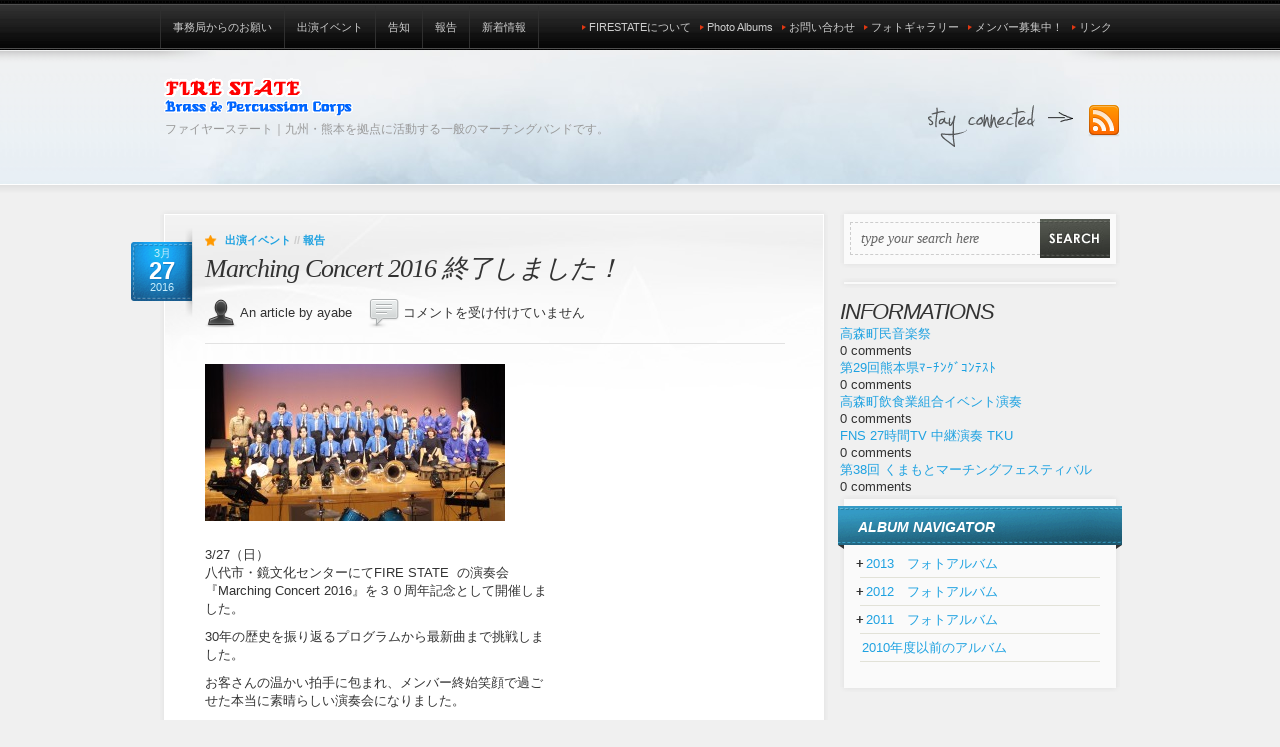

--- FILE ---
content_type: text/html; charset=UTF-8
request_url: http://www.firestate.org/archives/807
body_size: 15181
content:
<!DOCTYPE html PUBLIC "-//W3C//DTD XHTML 1.0 Transitional//EN" "http://www.w3.org/TR/xhtml1/DTD/xhtml1-transitional.dtd">
<html xmlns="http://www.w3.org/1999/xhtml" lang="ja">
<head profile="http://gmpg.org/xfn/11">
<meta http-equiv="Content-Type" content="text/html; charset=UTF-8" />
<meta name="keywords" content="FIRESTATE 熊本　マーチング　ファイヤーステート" />
<meta name="description" content="九州・熊本を拠点に活動する一般のマーチングバンド、ファイヤーステートの公式サイトです。" />
<title>Marching Concert 2016 終了しました！ &laquo;  FIRE STATE　｜ファイヤーステイト</title>
<link rel="stylesheet" type="text/css" media="all" href="http://www.firestate.org/wp-content/themes/alltuts/style.css" />
<link href="http://www.firestate.org/wp-content/themes/alltuts/css/ddsmoothmenu.css" rel="stylesheet" type="text/css" />
<link href="http://www.firestate.org/wp-content/themes/alltuts/css/jquery.lightbox-0.5.css" rel="stylesheet" type="text/css" />
<script type="text/javascript" src="http://www.firestate.org/wp-content/themes/alltuts/js/jquery-1.4.2.min.js"></script>
<script type="text/javascript" src="http://www.firestate.org/wp-content/themes/alltuts/js/jquery.form.js"></script>
<script type="text/javascript" src="http://www.firestate.org/wp-content/themes/alltuts/js/jquery.lightbox-0.5.min.js"></script>
<script type="text/javascript" src="http://www.firestate.org/wp-content/themes/alltuts/js/ddsmoothmenu.js"></script>
<script type="text/javascript" src="http://www.firestate.org/wp-content/themes/alltuts/js/cufon-yui.js"></script>
<script type="text/javascript" src="http://www.firestate.org/wp-content/themes/alltuts/js/Century_Gothic_400-Century_Gothic_700.font.js"></script>
<!-- Cufon init -->
<script type="text/javascript">
			</script>
<!-- lightbox initialize script -->
	<script type="text/javascript">
		$(function() {
		   $('a.lightbox').lightBox();
		});
	 </script>
<!-- drop down top menu init -->
<script type="text/javascript">
ddsmoothmenu.init({
	mainmenuid: "topMenu", //menu DIV id
	orientation: 'h', //Horizontal or vertical menu: Set to "h" or "v"
	classname: 'ddsmoothmenu', //class added to menu's outer DIV
	//customtheme: ["#1c5a80", "#18374a"],
	contentsource: "markup" //"markup" or ["container_id", "path_to_menu_file"]
})

</script>

<link rel="pingback" href="http://www.firestate.org/xmlrpc.php" />
		<link rel='archives' title='2024年5月' href='http://www.firestate.org/archives/date/2024/05' />
	<link rel='archives' title='2024年4月' href='http://www.firestate.org/archives/date/2024/04' />
	<link rel='archives' title='2022年3月' href='http://www.firestate.org/archives/date/2022/03' />
	<link rel='archives' title='2016年3月' href='http://www.firestate.org/archives/date/2016/03' />
	<link rel='archives' title='2015年9月' href='http://www.firestate.org/archives/date/2015/09' />
	<link rel='archives' title='2015年8月' href='http://www.firestate.org/archives/date/2015/08' />
	<link rel='archives' title='2015年5月' href='http://www.firestate.org/archives/date/2015/05' />
	<link rel='archives' title='2015年3月' href='http://www.firestate.org/archives/date/2015/03' />
	<link rel='archives' title='2015年2月' href='http://www.firestate.org/archives/date/2015/02' />
	<link rel='archives' title='2014年11月' href='http://www.firestate.org/archives/date/2014/11' />
	<link rel='archives' title='2014年10月' href='http://www.firestate.org/archives/date/2014/10' />
	<link rel='archives' title='2014年9月' href='http://www.firestate.org/archives/date/2014/09' />
	<link rel='archives' title='2014年8月' href='http://www.firestate.org/archives/date/2014/08' />
	<link rel='archives' title='2014年6月' href='http://www.firestate.org/archives/date/2014/06' />
	<link rel='archives' title='2014年5月' href='http://www.firestate.org/archives/date/2014/05' />
	<link rel='archives' title='2014年3月' href='http://www.firestate.org/archives/date/2014/03' />
	<link rel='archives' title='2014年2月' href='http://www.firestate.org/archives/date/2014/02' />
	<link rel='archives' title='2013年5月' href='http://www.firestate.org/archives/date/2013/05' />
	<link rel='archives' title='2013年4月' href='http://www.firestate.org/archives/date/2013/04' />
	<link rel='archives' title='2013年3月' href='http://www.firestate.org/archives/date/2013/03' />
	<link rel='archives' title='2013年2月' href='http://www.firestate.org/archives/date/2013/02' />
	<link rel='archives' title='2012年10月' href='http://www.firestate.org/archives/date/2012/10' />
	<link rel='archives' title='2012年9月' href='http://www.firestate.org/archives/date/2012/09' />
	<link rel='archives' title='2012年8月' href='http://www.firestate.org/archives/date/2012/08' />
	<link rel='archives' title='2012年6月' href='http://www.firestate.org/archives/date/2012/06' />
	<link rel='archives' title='2012年4月' href='http://www.firestate.org/archives/date/2012/04' />
	<link rel='archives' title='2011年11月' href='http://www.firestate.org/archives/date/2011/11' />
	<link rel='archives' title='2011年10月' href='http://www.firestate.org/archives/date/2011/10' />
	<link rel='archives' title='2011年9月' href='http://www.firestate.org/archives/date/2011/09' />
	<link rel='archives' title='2011年8月' href='http://www.firestate.org/archives/date/2011/08' />
	<link rel='archives' title='2011年7月' href='http://www.firestate.org/archives/date/2011/07' />
	<link rel='archives' title='2011年5月' href='http://www.firestate.org/archives/date/2011/05' />
		<meta name='robots' content='max-image-preview:large' />
	<style>img:is([sizes="auto" i], [sizes^="auto," i]) { contain-intrinsic-size: 3000px 1500px }</style>
	<link rel='dns-prefetch' href='//platform-api.sharethis.com' />
<script type="text/javascript">
/* <![CDATA[ */
window._wpemojiSettings = {"baseUrl":"https:\/\/s.w.org\/images\/core\/emoji\/16.0.1\/72x72\/","ext":".png","svgUrl":"https:\/\/s.w.org\/images\/core\/emoji\/16.0.1\/svg\/","svgExt":".svg","source":{"concatemoji":"http:\/\/www.firestate.org\/wp-includes\/js\/wp-emoji-release.min.js?ver=6.8.3"}};
/*! This file is auto-generated */
!function(s,n){var o,i,e;function c(e){try{var t={supportTests:e,timestamp:(new Date).valueOf()};sessionStorage.setItem(o,JSON.stringify(t))}catch(e){}}function p(e,t,n){e.clearRect(0,0,e.canvas.width,e.canvas.height),e.fillText(t,0,0);var t=new Uint32Array(e.getImageData(0,0,e.canvas.width,e.canvas.height).data),a=(e.clearRect(0,0,e.canvas.width,e.canvas.height),e.fillText(n,0,0),new Uint32Array(e.getImageData(0,0,e.canvas.width,e.canvas.height).data));return t.every(function(e,t){return e===a[t]})}function u(e,t){e.clearRect(0,0,e.canvas.width,e.canvas.height),e.fillText(t,0,0);for(var n=e.getImageData(16,16,1,1),a=0;a<n.data.length;a++)if(0!==n.data[a])return!1;return!0}function f(e,t,n,a){switch(t){case"flag":return n(e,"\ud83c\udff3\ufe0f\u200d\u26a7\ufe0f","\ud83c\udff3\ufe0f\u200b\u26a7\ufe0f")?!1:!n(e,"\ud83c\udde8\ud83c\uddf6","\ud83c\udde8\u200b\ud83c\uddf6")&&!n(e,"\ud83c\udff4\udb40\udc67\udb40\udc62\udb40\udc65\udb40\udc6e\udb40\udc67\udb40\udc7f","\ud83c\udff4\u200b\udb40\udc67\u200b\udb40\udc62\u200b\udb40\udc65\u200b\udb40\udc6e\u200b\udb40\udc67\u200b\udb40\udc7f");case"emoji":return!a(e,"\ud83e\udedf")}return!1}function g(e,t,n,a){var r="undefined"!=typeof WorkerGlobalScope&&self instanceof WorkerGlobalScope?new OffscreenCanvas(300,150):s.createElement("canvas"),o=r.getContext("2d",{willReadFrequently:!0}),i=(o.textBaseline="top",o.font="600 32px Arial",{});return e.forEach(function(e){i[e]=t(o,e,n,a)}),i}function t(e){var t=s.createElement("script");t.src=e,t.defer=!0,s.head.appendChild(t)}"undefined"!=typeof Promise&&(o="wpEmojiSettingsSupports",i=["flag","emoji"],n.supports={everything:!0,everythingExceptFlag:!0},e=new Promise(function(e){s.addEventListener("DOMContentLoaded",e,{once:!0})}),new Promise(function(t){var n=function(){try{var e=JSON.parse(sessionStorage.getItem(o));if("object"==typeof e&&"number"==typeof e.timestamp&&(new Date).valueOf()<e.timestamp+604800&&"object"==typeof e.supportTests)return e.supportTests}catch(e){}return null}();if(!n){if("undefined"!=typeof Worker&&"undefined"!=typeof OffscreenCanvas&&"undefined"!=typeof URL&&URL.createObjectURL&&"undefined"!=typeof Blob)try{var e="postMessage("+g.toString()+"("+[JSON.stringify(i),f.toString(),p.toString(),u.toString()].join(",")+"));",a=new Blob([e],{type:"text/javascript"}),r=new Worker(URL.createObjectURL(a),{name:"wpTestEmojiSupports"});return void(r.onmessage=function(e){c(n=e.data),r.terminate(),t(n)})}catch(e){}c(n=g(i,f,p,u))}t(n)}).then(function(e){for(var t in e)n.supports[t]=e[t],n.supports.everything=n.supports.everything&&n.supports[t],"flag"!==t&&(n.supports.everythingExceptFlag=n.supports.everythingExceptFlag&&n.supports[t]);n.supports.everythingExceptFlag=n.supports.everythingExceptFlag&&!n.supports.flag,n.DOMReady=!1,n.readyCallback=function(){n.DOMReady=!0}}).then(function(){return e}).then(function(){var e;n.supports.everything||(n.readyCallback(),(e=n.source||{}).concatemoji?t(e.concatemoji):e.wpemoji&&e.twemoji&&(t(e.twemoji),t(e.wpemoji)))}))}((window,document),window._wpemojiSettings);
/* ]]> */
</script>
<style id='wp-emoji-styles-inline-css' type='text/css'>

	img.wp-smiley, img.emoji {
		display: inline !important;
		border: none !important;
		box-shadow: none !important;
		height: 1em !important;
		width: 1em !important;
		margin: 0 0.07em !important;
		vertical-align: -0.1em !important;
		background: none !important;
		padding: 0 !important;
	}
</style>
<link rel='stylesheet' id='wp-block-library-css' href='http://www.firestate.org/wp-includes/css/dist/block-library/style.min.css?ver=6.8.3' type='text/css' media='all' />
<style id='classic-theme-styles-inline-css' type='text/css'>
/*! This file is auto-generated */
.wp-block-button__link{color:#fff;background-color:#32373c;border-radius:9999px;box-shadow:none;text-decoration:none;padding:calc(.667em + 2px) calc(1.333em + 2px);font-size:1.125em}.wp-block-file__button{background:#32373c;color:#fff;text-decoration:none}
</style>
<style id='global-styles-inline-css' type='text/css'>
:root{--wp--preset--aspect-ratio--square: 1;--wp--preset--aspect-ratio--4-3: 4/3;--wp--preset--aspect-ratio--3-4: 3/4;--wp--preset--aspect-ratio--3-2: 3/2;--wp--preset--aspect-ratio--2-3: 2/3;--wp--preset--aspect-ratio--16-9: 16/9;--wp--preset--aspect-ratio--9-16: 9/16;--wp--preset--color--black: #000000;--wp--preset--color--cyan-bluish-gray: #abb8c3;--wp--preset--color--white: #ffffff;--wp--preset--color--pale-pink: #f78da7;--wp--preset--color--vivid-red: #cf2e2e;--wp--preset--color--luminous-vivid-orange: #ff6900;--wp--preset--color--luminous-vivid-amber: #fcb900;--wp--preset--color--light-green-cyan: #7bdcb5;--wp--preset--color--vivid-green-cyan: #00d084;--wp--preset--color--pale-cyan-blue: #8ed1fc;--wp--preset--color--vivid-cyan-blue: #0693e3;--wp--preset--color--vivid-purple: #9b51e0;--wp--preset--gradient--vivid-cyan-blue-to-vivid-purple: linear-gradient(135deg,rgba(6,147,227,1) 0%,rgb(155,81,224) 100%);--wp--preset--gradient--light-green-cyan-to-vivid-green-cyan: linear-gradient(135deg,rgb(122,220,180) 0%,rgb(0,208,130) 100%);--wp--preset--gradient--luminous-vivid-amber-to-luminous-vivid-orange: linear-gradient(135deg,rgba(252,185,0,1) 0%,rgba(255,105,0,1) 100%);--wp--preset--gradient--luminous-vivid-orange-to-vivid-red: linear-gradient(135deg,rgba(255,105,0,1) 0%,rgb(207,46,46) 100%);--wp--preset--gradient--very-light-gray-to-cyan-bluish-gray: linear-gradient(135deg,rgb(238,238,238) 0%,rgb(169,184,195) 100%);--wp--preset--gradient--cool-to-warm-spectrum: linear-gradient(135deg,rgb(74,234,220) 0%,rgb(151,120,209) 20%,rgb(207,42,186) 40%,rgb(238,44,130) 60%,rgb(251,105,98) 80%,rgb(254,248,76) 100%);--wp--preset--gradient--blush-light-purple: linear-gradient(135deg,rgb(255,206,236) 0%,rgb(152,150,240) 100%);--wp--preset--gradient--blush-bordeaux: linear-gradient(135deg,rgb(254,205,165) 0%,rgb(254,45,45) 50%,rgb(107,0,62) 100%);--wp--preset--gradient--luminous-dusk: linear-gradient(135deg,rgb(255,203,112) 0%,rgb(199,81,192) 50%,rgb(65,88,208) 100%);--wp--preset--gradient--pale-ocean: linear-gradient(135deg,rgb(255,245,203) 0%,rgb(182,227,212) 50%,rgb(51,167,181) 100%);--wp--preset--gradient--electric-grass: linear-gradient(135deg,rgb(202,248,128) 0%,rgb(113,206,126) 100%);--wp--preset--gradient--midnight: linear-gradient(135deg,rgb(2,3,129) 0%,rgb(40,116,252) 100%);--wp--preset--font-size--small: 13px;--wp--preset--font-size--medium: 20px;--wp--preset--font-size--large: 36px;--wp--preset--font-size--x-large: 42px;--wp--preset--spacing--20: 0.44rem;--wp--preset--spacing--30: 0.67rem;--wp--preset--spacing--40: 1rem;--wp--preset--spacing--50: 1.5rem;--wp--preset--spacing--60: 2.25rem;--wp--preset--spacing--70: 3.38rem;--wp--preset--spacing--80: 5.06rem;--wp--preset--shadow--natural: 6px 6px 9px rgba(0, 0, 0, 0.2);--wp--preset--shadow--deep: 12px 12px 50px rgba(0, 0, 0, 0.4);--wp--preset--shadow--sharp: 6px 6px 0px rgba(0, 0, 0, 0.2);--wp--preset--shadow--outlined: 6px 6px 0px -3px rgba(255, 255, 255, 1), 6px 6px rgba(0, 0, 0, 1);--wp--preset--shadow--crisp: 6px 6px 0px rgba(0, 0, 0, 1);}:where(.is-layout-flex){gap: 0.5em;}:where(.is-layout-grid){gap: 0.5em;}body .is-layout-flex{display: flex;}.is-layout-flex{flex-wrap: wrap;align-items: center;}.is-layout-flex > :is(*, div){margin: 0;}body .is-layout-grid{display: grid;}.is-layout-grid > :is(*, div){margin: 0;}:where(.wp-block-columns.is-layout-flex){gap: 2em;}:where(.wp-block-columns.is-layout-grid){gap: 2em;}:where(.wp-block-post-template.is-layout-flex){gap: 1.25em;}:where(.wp-block-post-template.is-layout-grid){gap: 1.25em;}.has-black-color{color: var(--wp--preset--color--black) !important;}.has-cyan-bluish-gray-color{color: var(--wp--preset--color--cyan-bluish-gray) !important;}.has-white-color{color: var(--wp--preset--color--white) !important;}.has-pale-pink-color{color: var(--wp--preset--color--pale-pink) !important;}.has-vivid-red-color{color: var(--wp--preset--color--vivid-red) !important;}.has-luminous-vivid-orange-color{color: var(--wp--preset--color--luminous-vivid-orange) !important;}.has-luminous-vivid-amber-color{color: var(--wp--preset--color--luminous-vivid-amber) !important;}.has-light-green-cyan-color{color: var(--wp--preset--color--light-green-cyan) !important;}.has-vivid-green-cyan-color{color: var(--wp--preset--color--vivid-green-cyan) !important;}.has-pale-cyan-blue-color{color: var(--wp--preset--color--pale-cyan-blue) !important;}.has-vivid-cyan-blue-color{color: var(--wp--preset--color--vivid-cyan-blue) !important;}.has-vivid-purple-color{color: var(--wp--preset--color--vivid-purple) !important;}.has-black-background-color{background-color: var(--wp--preset--color--black) !important;}.has-cyan-bluish-gray-background-color{background-color: var(--wp--preset--color--cyan-bluish-gray) !important;}.has-white-background-color{background-color: var(--wp--preset--color--white) !important;}.has-pale-pink-background-color{background-color: var(--wp--preset--color--pale-pink) !important;}.has-vivid-red-background-color{background-color: var(--wp--preset--color--vivid-red) !important;}.has-luminous-vivid-orange-background-color{background-color: var(--wp--preset--color--luminous-vivid-orange) !important;}.has-luminous-vivid-amber-background-color{background-color: var(--wp--preset--color--luminous-vivid-amber) !important;}.has-light-green-cyan-background-color{background-color: var(--wp--preset--color--light-green-cyan) !important;}.has-vivid-green-cyan-background-color{background-color: var(--wp--preset--color--vivid-green-cyan) !important;}.has-pale-cyan-blue-background-color{background-color: var(--wp--preset--color--pale-cyan-blue) !important;}.has-vivid-cyan-blue-background-color{background-color: var(--wp--preset--color--vivid-cyan-blue) !important;}.has-vivid-purple-background-color{background-color: var(--wp--preset--color--vivid-purple) !important;}.has-black-border-color{border-color: var(--wp--preset--color--black) !important;}.has-cyan-bluish-gray-border-color{border-color: var(--wp--preset--color--cyan-bluish-gray) !important;}.has-white-border-color{border-color: var(--wp--preset--color--white) !important;}.has-pale-pink-border-color{border-color: var(--wp--preset--color--pale-pink) !important;}.has-vivid-red-border-color{border-color: var(--wp--preset--color--vivid-red) !important;}.has-luminous-vivid-orange-border-color{border-color: var(--wp--preset--color--luminous-vivid-orange) !important;}.has-luminous-vivid-amber-border-color{border-color: var(--wp--preset--color--luminous-vivid-amber) !important;}.has-light-green-cyan-border-color{border-color: var(--wp--preset--color--light-green-cyan) !important;}.has-vivid-green-cyan-border-color{border-color: var(--wp--preset--color--vivid-green-cyan) !important;}.has-pale-cyan-blue-border-color{border-color: var(--wp--preset--color--pale-cyan-blue) !important;}.has-vivid-cyan-blue-border-color{border-color: var(--wp--preset--color--vivid-cyan-blue) !important;}.has-vivid-purple-border-color{border-color: var(--wp--preset--color--vivid-purple) !important;}.has-vivid-cyan-blue-to-vivid-purple-gradient-background{background: var(--wp--preset--gradient--vivid-cyan-blue-to-vivid-purple) !important;}.has-light-green-cyan-to-vivid-green-cyan-gradient-background{background: var(--wp--preset--gradient--light-green-cyan-to-vivid-green-cyan) !important;}.has-luminous-vivid-amber-to-luminous-vivid-orange-gradient-background{background: var(--wp--preset--gradient--luminous-vivid-amber-to-luminous-vivid-orange) !important;}.has-luminous-vivid-orange-to-vivid-red-gradient-background{background: var(--wp--preset--gradient--luminous-vivid-orange-to-vivid-red) !important;}.has-very-light-gray-to-cyan-bluish-gray-gradient-background{background: var(--wp--preset--gradient--very-light-gray-to-cyan-bluish-gray) !important;}.has-cool-to-warm-spectrum-gradient-background{background: var(--wp--preset--gradient--cool-to-warm-spectrum) !important;}.has-blush-light-purple-gradient-background{background: var(--wp--preset--gradient--blush-light-purple) !important;}.has-blush-bordeaux-gradient-background{background: var(--wp--preset--gradient--blush-bordeaux) !important;}.has-luminous-dusk-gradient-background{background: var(--wp--preset--gradient--luminous-dusk) !important;}.has-pale-ocean-gradient-background{background: var(--wp--preset--gradient--pale-ocean) !important;}.has-electric-grass-gradient-background{background: var(--wp--preset--gradient--electric-grass) !important;}.has-midnight-gradient-background{background: var(--wp--preset--gradient--midnight) !important;}.has-small-font-size{font-size: var(--wp--preset--font-size--small) !important;}.has-medium-font-size{font-size: var(--wp--preset--font-size--medium) !important;}.has-large-font-size{font-size: var(--wp--preset--font-size--large) !important;}.has-x-large-font-size{font-size: var(--wp--preset--font-size--x-large) !important;}
:where(.wp-block-post-template.is-layout-flex){gap: 1.25em;}:where(.wp-block-post-template.is-layout-grid){gap: 1.25em;}
:where(.wp-block-columns.is-layout-flex){gap: 2em;}:where(.wp-block-columns.is-layout-grid){gap: 2em;}
:root :where(.wp-block-pullquote){font-size: 1.5em;line-height: 1.6;}
</style>
<link rel='stylesheet' id='wppa_style-css' href='http://www.firestate.org/wp-content/plugins/wp-photo-album-plus/wppa-style.css?ver=260125-50209' type='text/css' media='all' />
<style id='wppa_style-inline-css' type='text/css'>

.wppa-box {	border-style: solid; border-width:1px;border-radius:6px; -moz-border-radius:6px;margin-bottom:8px;background-color:#eeeeee;border-color:#cccccc; }
.wppa-mini-box { border-style: solid; border-width:1px;border-radius:2px;border-color:#cccccc; }
.wppa-cover-box {  }
.wppa-cover-text-frame {  }
.wppa-box-text { color:black; }
.wppa-box-text, .wppa-box-text-nocolor { font-weight:normal; }
.wppa-thumb-text { font-weight:normal; }
.wppa-nav-text { font-weight:normal; }
.wppa-img { background-color:#eeeeee; }
.wppa-title { font-weight:bold; }
.wppa-fulldesc { font-weight:normal; }
.wppa-fulltitle { font-weight:normal; }
</style>
<script type="text/javascript" src="http://www.firestate.org/wp-includes/js/dist/hooks.min.js?ver=4d63a3d491d11ffd8ac6" id="wp-hooks-js"></script>
<script type="text/javascript" src="http://www.firestate.org/wp-includes/js/dist/i18n.min.js?ver=5e580eb46a90c2b997e6" id="wp-i18n-js"></script>
<script type="text/javascript" id="wp-i18n-js-after">
/* <![CDATA[ */
wp.i18n.setLocaleData( { 'text direction\u0004ltr': [ 'ltr' ] } );
/* ]]> */
</script>
<script type="text/javascript" src="http://www.firestate.org/wp-content/plugins/wp-photo-album-plus/js/wppa-decls.js?ver=260124-200209" id="wppa-decls-js"></script>
<script type="text/javascript" id="wppa-decls-js-after">
/* <![CDATA[ */
const { __ } = wp.i18n;

wppaSiteUrl = "http://www.firestate.org",
wppaThumbPageSize = 0,
wppaResizeEndDelay = 200,
wppaScrollEndDelay = 200,
_wppaTextDelay = 800,
wppaEasingSlide = "swing",
wppaEasingLightbox = "swing",
wppaEasingPopup = "swing",
wppaUploadButtonText = "Browse...",
wppaOvlBigBrowse = false,
wppaOvlSmallBrowse = true,
wppaImageMagickDefaultAspect = "NaN",
wppaImageDirectory = "http://www.firestate.org/wp-content/uploads/wppa/icons/",
wppaWppaUrl = "http://www.firestate.org/wp-content/plugins/wp-photo-album-plus",
wppaIncludeUrl = "http://www.firestate.org/wp-includes",
wppaAjaxMethod = "rest",
wppaAjaxUrl = "http://www.firestate.org/wp-json/wp-photo-album-plus/endPoint",
wppaAdminAjaxUrl = "http://www.firestate.org/wp-admin/admin-ajax.php",
wppaUploadUrl = "http://www.firestate.org/wp-content/uploads/wppa",
wppaIsIe = false,
wppaIsSafari = false,
wppaSlideshowNavigationType = "icons",
wppaSlideshowDefaultTimeout = 2.5,
wppaAudioHeight = 32,
wppaFilmThumbTitle = "Double click to start/stop slideshow running",
wppaClickToView = "Click to view",
wppaLang = "",
wppaVoteForMe = "Vote for me!",
wppaVotedForMe = "Voted for me",
wppaGlobalFsIconSize = "32",
wppaFsFillcolor = "#999999",
wppaFsBgcolor = "transparent",
wppaFsPolicy = "lightbox",
wppaNiceScroll = false,
wppaNiceScrollOpts = {cursorwidth:'8px',
cursoropacitymin:0.4,
cursorcolor:'#777777',
cursorborder:'none',
cursorborderradius:'6px',
autohidemode:'leave',
nativeparentscrolling:false,
preservenativescrolling:false,
bouncescroll:false,
smoothscroll:true,
cursorborder:'2px solid transparent',
horizrailenabled:false,},
wppaVersion = "9.1.07.008",
wppaBackgroundColorImage = "#eeeeee",
wppaPopupLinkType = "photo",
wppaAnimationType = "fadeover",
wppaAnimationSpeed = 800,
wppaThumbnailAreaDelta = 14,
wppaTextFrameDelta = 181,
wppaBoxDelta = 14,
wppaFilmShowGlue = true,
wppaMiniTreshold = 500,
wppaRatingOnce = false,
wppaHideWhenEmpty = false,
wppaBGcolorNumbar = "#cccccc",
wppaBcolorNumbar = "#cccccc",
wppaBGcolorNumbarActive = "#333333",
wppaBcolorNumbarActive = "#333333",
wppaFontFamilyNumbar = "",
wppaFontSizeNumbar = "px",
wppaFontColorNumbar = "#777777",
wppaFontWeightNumbar = "normal",
wppaFontFamilyNumbarActive = "",
wppaFontSizeNumbarActive = "px",
wppaFontColorNumbarActive = "#777777",
wppaFontWeightNumbarActive = "bold",
wppaNumbarMax = "10",
wppaNextOnCallback = false,
wppaStarOpacity = 0.2,
wppaEmailRequired = "1",
wppaSlideBorderWidth = 0,
wppaAllowAjax = true,
wppaThumbTargetBlank = false,
wppaRatingMax = 5,
wppaRatingDisplayType = "graphic",
wppaRatingPrec = 2,
wppaStretch = true,
wppaMinThumbSpace = 4,
wppaThumbSpaceAuto = true,
wppaMagnifierCursor = "magnifier-small.png",
wppaAutoOpenComments = true,
wppaUpdateAddressLine = true,
wppaSlideSwipe = true,
wppaMaxCoverWidth = 1024,
wppaSlideToFullpopup = false,
wppaComAltSize = 75,
wppaBumpViewCount = true,
wppaBumpClickCount = false,
wppaShareHideWhenRunning = false,
wppaFotomoto = false,
wppaFotomotoHideWhenRunning = false,
wppaCommentRequiredAfterVote = false,
wppaFotomotoMinWidth = 400,
wppaOvlHires = true,
wppaSlideVideoStart = false,
wppaSlideAudioStart = false,
wppaOvlRadius = 12,
wppaOvlBorderWidth = 8,
wppaThemeStyles = "",
wppaStickyHeaderHeight = 0,
wppaRenderModal = false,
wppaModalQuitImg = "url(http://www.firestate.org/wp-content/uploads/wppa/icons/smallcross-black.gif )",
wppaBoxRadius = "6",
wppaModalBgColor = "#ffffff",
wppaUploadEdit = "",
wppaSvgFillcolor = "#666666",
wppaSvgBgcolor = "transparent",
wppaOvlSvgFillcolor = "#999999",
wppaOvlSvgBgcolor = "transparent",
wppaSvgCornerStyle = "medium",
wppaHideRightClick = false,
wppaGeoZoom = 10,
wppaLazyLoad = false,
wppaAreaMaxFrac = 0,
wppaAreaMaxFracSlide = 0,
wppaAreaMaxFracAudio = 0,
wppaIconSizeNormal = "default",
wppaIconSizeSlide = "default",
wppaResponseSpeed = 0,
wppaExtendedResizeCount = 0,
wppaExtendedResizeDelay = 1000,
wppaCoverSpacing = 8,
wppaFilmonlyContinuous = false,
wppaNoAnimateOnMobile = false,
wppaAjaxScroll = true,
wppaThumbSize = 100,
wppaTfMargin = 4,
wppaRequestInfoDialogText = "Please specify your question",
wppaThumbAspect = 0.75,
wppaStartStopNew = false,
wppaSlideVideoPauseStop = false,
wppaThumbNolink = false;
wppaOvlTxtHeight = "60",
wppaOvlOpacity = 0.8,
wppaOvlOnclickType = "none",
wppaOvlTheme = "black",
wppaOvlAnimSpeed = 300,
wppaOvlSlideSpeedDefault = 5000,
wppaVer4WindowWidth = 800,
wppaVer4WindowHeight = 600,
wppaOvlShowCounter = true,
wppaOvlFontFamily = "Verdana, Helvetica, sans-serif",
wppaOvlFontSize = "10",
wppaOvlFontColor = "#666",
wppaOvlFontWeight = "bold",
wppaOvlLineHeight = "10",
wppaOvlVideoStart = true,
wppaOvlAudioStart = true,
wppaOvlSlideStartDefault = true,
wppaOvlShowStartStop = true,
wppaIsMobile = false,
wppaIsIpad = false,
wppaOvlIconSize = "32px",
wppaOvlBrowseOnClick = false,
wppaOvlGlobal = false,
wppaPhotoDirectory = "http://www.firestate.org/wp-content/uploads/wppa/",
wppaThumbDirectory = "http://www.firestate.org/wp-content/uploads/wppa/thumbs/",
wppaTempDirectory = "http://www.firestate.org/wp-content/uploads/wppa/temp/",
wppaFontDirectory = "http://www.firestate.org/wp-content/uploads/wppa/fonts/",
wppaOutputType = "-none-",
wppaOvlNavIconSize = 32,
wppaOvlVideoPauseStop = false;var
wppaShortcodeTemplate = "&lt;div style=&quot;font-size:0;line-height:0&quot;&gt;&lt;img id=&quot;ph-1528-0&quot; title=&quot;MC2014集合①-1.jpg&quot; style=&quot;width:100%;margin:0;&quot; src=&quot;http://www.firestate.org/wp-content/uploads/wppa/1528.jpg?ver=1&quot; alt=&quot;MC2014集合①-1.jpg&quot;/&gt;&lt;/div&gt;";
wppaShortcodeTemplateId = "1528.jpg";
/* ]]> */
</script>
<script type="text/javascript" src="http://www.firestate.org/wp-includes/js/jquery/jquery.min.js?ver=3.7.1" id="jquery-core-js"></script>
<script type="text/javascript" src="http://www.firestate.org/wp-includes/js/jquery/jquery-migrate.min.js?ver=3.4.1" id="jquery-migrate-js"></script>
<script type="text/javascript" src="http://www.firestate.org/wp-includes/js/jquery/jquery.form.min.js?ver=4.3.0" id="jquery-form-js"></script>
<script type="text/javascript" src="http://www.firestate.org/wp-includes/js/imagesloaded.min.js?ver=5.0.0" id="imagesloaded-js"></script>
<script type="text/javascript" src="http://www.firestate.org/wp-includes/js/masonry.min.js?ver=4.2.2" id="masonry-js"></script>
<script type="text/javascript" src="http://www.firestate.org/wp-includes/js/jquery/jquery.masonry.min.js?ver=3.1.2b" id="jquery-masonry-js"></script>
<script type="text/javascript" src="http://www.firestate.org/wp-includes/js/jquery/ui/core.min.js?ver=1.13.3" id="jquery-ui-core-js"></script>
<script type="text/javascript" src="http://www.firestate.org/wp-includes/js/jquery/ui/mouse.min.js?ver=1.13.3" id="jquery-ui-mouse-js"></script>
<script type="text/javascript" src="http://www.firestate.org/wp-includes/js/jquery/ui/resizable.min.js?ver=1.13.3" id="jquery-ui-resizable-js"></script>
<script type="text/javascript" src="http://www.firestate.org/wp-includes/js/jquery/ui/draggable.min.js?ver=1.13.3" id="jquery-ui-draggable-js"></script>
<script type="text/javascript" src="http://www.firestate.org/wp-includes/js/jquery/ui/controlgroup.min.js?ver=1.13.3" id="jquery-ui-controlgroup-js"></script>
<script type="text/javascript" src="http://www.firestate.org/wp-includes/js/jquery/ui/checkboxradio.min.js?ver=1.13.3" id="jquery-ui-checkboxradio-js"></script>
<script type="text/javascript" src="http://www.firestate.org/wp-includes/js/jquery/ui/button.min.js?ver=1.13.3" id="jquery-ui-button-js"></script>
<script type="text/javascript" src="http://www.firestate.org/wp-includes/js/jquery/ui/dialog.min.js?ver=1.13.3" id="jquery-ui-dialog-js"></script>
<script type="text/javascript" id="wppa-all-js-extra">
/* <![CDATA[ */
var wppaObj = {"restUrl":"http:\/\/www.firestate.org\/wp-json\/","restNonce":"12c453ed28"};
/* ]]> */
</script>
<script type="text/javascript" src="http://www.firestate.org/wp-content/plugins/wp-photo-album-plus/js/wppa-all.js?ver=260124-200209" id="wppa-all-js"></script>
<script type="text/javascript" src="http://www.firestate.org/wp-content/plugins/wp-photo-album-plus/vendor/jquery-easing/jquery.easing.min.js?ver=9.1.07.008" id="nicescrollr-easing-min-js-js"></script>
<script type="text/javascript" src="//platform-api.sharethis.com/js/sharethis.js#source=googleanalytics-wordpress#product=ga&amp;property=62273b71e92e4d0019def0e4" id="googleanalytics-platform-sharethis-js"></script>
<link rel="https://api.w.org/" href="http://www.firestate.org/wp-json/" /><link rel="alternate" title="JSON" type="application/json" href="http://www.firestate.org/wp-json/wp/v2/posts/807" /><link rel="EditURI" type="application/rsd+xml" title="RSD" href="http://www.firestate.org/xmlrpc.php?rsd" />
<meta name="generator" content="WordPress 6.8.3" />
<link rel="canonical" href="http://www.firestate.org/archives/807" />
<link rel='shortlink' href='http://www.firestate.org/?p=807' />
<link rel="alternate" title="oEmbed (JSON)" type="application/json+oembed" href="http://www.firestate.org/wp-json/oembed/1.0/embed?url=http%3A%2F%2Fwww.firestate.org%2Farchives%2F807" />
<link rel="alternate" title="oEmbed (XML)" type="text/xml+oembed" href="http://www.firestate.org/wp-json/oembed/1.0/embed?url=http%3A%2F%2Fwww.firestate.org%2Farchives%2F807&#038;format=xml" />
<!--	Galleria WP	 [ BEGIN ] --> 
<link rel="stylesheet" type="text/css" href="http://www.firestate.org/wp-content/plugins/galleria-wp/css/galleria_wp.css" media="screen" />
<link rel="stylesheet" type="text/css" href="http://www.firestate.org/wp-content/plugins/galleria-wp/skins/metal/skin.css" media="screen" />
<script type='text/javascript' src='http://www.firestate.org/wp-content/plugins/galleria-wp/js/jquery-1.2.6.min.js'></script>
<script type='text/javascript' src='http://www.firestate.org/wp-content/plugins/galleria-wp/js/jquery.galleria.js'></script>
<script type='text/javascript' src='http://www.firestate.org/wp-content/plugins/galleria-wp/js/jquery.jcarousel.js'></script>
<!--	Galleria WP	 [ END ] --> 

</head>

<body>
<!-- Begin #wrapper -->
<div id="wrapper">
	<!-- Begin #header -->
	<div id="header">
		<div id="logo"><a href="http://www.firestate.org/"><img src="http://www.firestate.org/wp-content/uploads/2011/06/logo.png" alt="FIRE STATE BRASS AND PERCUSSION CORPS" /></a><br /><span>ファイヤーステート｜九州・熊本を拠点に活動する一般のマーチングバンドです。</span></div>
		<!-- Begin #topMenu -->
					<div class="ddsmoothmenu" id="topMenu">
				<ul>
						<li class="cat-item cat-item-22"><a href="http://www.firestate.org/%e4%ba%8b%e5%8b%99%e5%b1%80%e3%81%8b%e3%82%89%e3%81%ae%e3%81%8a%e9%a1%98%e3%81%84">事務局からのお願い</a>
</li>
	<li class="cat-item cat-item-19"><a href="http://www.firestate.org/%e5%87%ba%e6%bc%94%e3%82%a4%e3%83%99%e3%83%b3%e3%83%88">出演イベント</a>
</li>
	<li class="cat-item cat-item-20"><a href="http://www.firestate.org/%e5%91%8a%e7%9f%a5">告知</a>
</li>
	<li class="cat-item cat-item-21"><a href="http://www.firestate.org/%e5%a0%b1%e5%91%8a">報告</a>
</li>
	<li class="cat-item cat-item-18"><a href="http://www.firestate.org/%e6%96%b0%e7%9d%80%e6%83%85%e5%a0%b1">新着情報</a>
</li>
				</ul>
			</div>
			
		<!-- End #topMenu -->
		<!-- Begin #topMenuRight -->
			<div id="topMenuRight">
						<ul>
				<li class="page_item page-item-2"><a href="http://www.firestate.org/about">FIRESTATEについて</a></li>
<li class="page_item page-item-842"><a href="http://www.firestate.org/photo-albums">Photo Albums</a></li>
<li class="page_item page-item-34"><a href="http://www.firestate.org/inq">お問い合わせ</a></li>
<li class="page_item page-item-98"><a href="http://www.firestate.org/photo">フォトギャラリー</a></li>
<li class="page_item page-item-13"><a href="http://www.firestate.org/info">メンバー募集中！</a></li>
<li class="page_item page-item-58"><a href="http://www.firestate.org/link">リンク</a></li>
			</ul>

			</div>
		<!-- End #topMenuRight -->
		<!-- Begin #socialLinks -->
			<div id="socialLinks">
												 				<a href="http://www.firestate.org/feed" title="RSS" class="rss">Subscribe to our RSS Feed!</a>
			</div>
		<!-- End #socialLinks -->
	</div>
	<!-- End #header -->
	
	<!-- Begin #content -->
	<div id="content" class="clearfix">
<!-- Begin #colLeft -->
		<div id="colLeft">
				<!-- Begin .postBox -->
		<div class="postBox">
			<div class="postBoxTop"></div>
			<div class="postBoxMid">
				<div class="postBoxMidInner first clearfix">
				<div class="date">3月<br /><span class="day">27</span><br />2016</div>
				<div class="category"><a href="http://www.firestate.org/%e5%87%ba%e6%bc%94%e3%82%a4%e3%83%99%e3%83%b3%e3%83%88" rel="category tag">出演イベント</a> // <a href="http://www.firestate.org/%e5%a0%b1%e5%91%8a" rel="category tag">報告</a></div>
				<h1>Marching Concert 2016 終了しました！</h1>
				<div class="postMetaSingle">
					<img src="http://www.firestate.org/wp-content/themes/alltuts/images/ico_author.png" alt="Author"/> An article by ayabe&nbsp;&nbsp;&nbsp;
					<img src="http://www.firestate.org/wp-content/themes/alltuts/images/ico_comments.png" alt="Comments"/> <span><span class="screen-reader-text">Marching Concert 2016 終了しました！ は</span>コメントを受け付けていません</span>				</div>
					
					<p><a href="http://www.firestate.org/wp-content/uploads/2011/04/Cover.jpg" rel="attachment wp-att-802"><img decoding="async" src="http://www.firestate.org/wp-content/uploads/2011/04/Cover-300x157.jpg" alt="Cover" width="300" height="157" class="aligncenter size-medium wp-image-802" srcset="http://www.firestate.org/wp-content/uploads/2011/04/Cover-300x157.jpg 300w, http://www.firestate.org/wp-content/uploads/2011/04/Cover-768x401.jpg 768w, http://www.firestate.org/wp-content/uploads/2011/04/Cover-1024x535.jpg 1024w, http://www.firestate.org/wp-content/uploads/2011/04/Cover.jpg 1318w" sizes="(max-width: 300px) 100vw, 300px" /></a></p>
<div class="textPreview">
<p>3/27（日）<br />
八代市・鏡文化センターにてFIRE STATE  の演奏会『Marching Concert 2016』を３０周年記念として開催しました。</p>
<p>30年の歴史を振り返るプログラムから最新曲まで挑戦しました。</p>
<p>お客さんの温かい拍手に包まれ、メンバー終始笑顔で過ごせた本当に素晴らしい演奏会になりました。</p>
<p>ご来場いただきました皆様、本当にありがとうござました！</p>
<p>応援してくださるたくさんの皆様に支えられて30年活動を続けてくることが出来ました。心から感謝しております。</p>
<p>4月からすぐに31期の活動を開始します。</p>
<p>これからもメンバー一丸となってより楽しくマーチング活動を満喫します！！</p>
<p>2016年度メンバーも大・大・大募集中です！<br />
詳しくはﾍﾟｰｼﾞ右上にあります【ﾒﾝﾊﾞｰ募集中！】をご覧下さい。</p>
</div>
                    <div class="postTags"></div>
					
				</div>
					<div class="postCredentials">
							
							<!-- Social Sharing Icons -->
							<div class="social">
							<strong>Did you enjoy this article? Share it!</strong>
									<a href="http://twitter.com/home/?status=Marching Concert 2016 終了しました！ : http://www.firestate.org/archives/807" title="Tweet this!">
									<img src="http://www.firestate.org/wp-content/themes/alltuts/images/twitter.png" alt="Tweet this!" /></a>				
									<a href="http://www.stumbleupon.com/submit?url=http://www.firestate.org/archives/807&amp;amp;title=Marching Concert 2016 終了しました！" title="StumbleUpon.">
									<img src="http://www.firestate.org/wp-content/themes/alltuts/images/stumbleupon.png" alt="StumbleUpon" /></a>
									<a href="http://digg.com/submit?phase=2&amp;amp;url=http://www.firestate.org/archives/807&amp;amp;title=Marching Concert 2016 終了しました！" title="Digg this!">
									<img src="http://www.firestate.org/wp-content/themes/alltuts/images/digg.png" alt="Digg This!" /></a>				
									<a href="http://del.icio.us/post?url=http://www.firestate.org/archives/807&amp;amp;title=Marching Concert 2016 終了しました！" title="Bookmark on Delicious.">
									<img src="http://www.firestate.org/wp-content/themes/alltuts/images/delicious.png" alt="Bookmark on Delicious" /></a>
									<a href="http://www.facebook.com/sharer.php?u=http://www.firestate.org/archives/807&amp;amp;t=Marching Concert 2016 終了しました！" title="Share on Facebook.">
									<img src="http://www.firestate.org/wp-content/themes/alltuts/images/facebook.png" alt="Share on Facebook" id="sharethis-last" /></a>
									
								</div>
							<!-- end Social Sharing Icons -->
							
							<!-- Related Posts-->
														<!-- end Related Posts-->
							<div id="authorDetails">
																<h4>About the Author: <a href="">
								 </a></h4>
								<p></p>
							</div>
					
		</div>
		<div class="postBoxMidInner">
		
		
		
        
<!-- You can start editing here. -->


			<!-- If comments are closed. -->
		<p class="nocomments">Comments are closed.</p>

	

			</div>
			</div>
			<div class="postBoxBottom"></div>
		</div>
				
			</div>
		<!-- End #colLeft -->


<!-- Begin #colRight -->
		<div id="colRight">
		<form id="searchform" action="http://www.firestate.org/" method="get">
			<div class="rightBox">
				<div class="rightBoxTop"></div>
				<div class="rightBoxMidSearch">
					<input type="text" id="s" name="s" value="type your search here" onfocus="this.value=''" onblur="this.value='type your search here'"/>
					<input type="submit" value="" class="submit" id="searchsubmit"/>
				</div>	
				<div class="rightBoxBottom"></div>
			</div>
		</form>
				<!-- Begin Ads -->
		<div class="rightBox clearfix">
				<div class="rightBoxTop"></div>
				<div class="rightBoxMidAds clearfix">
					 <!-- begin ads -->
						<div id="ads" class="clearfix">
							  <div id="wp125adwrap_2c" class="wp125clearfix">
<div class="wp125ad even"><a href="" rel="nofollow"><img src="http://www.firestate.org/wp-content/plugins/wp125/youradhere.jpg" alt="" /></a></div>
</div>
						</div>
						<!-- end ads -->
				<a href="http://www.firestate.org/marching-concert-2016-%e7%b5%82%e4%ba%86%e3%81%97%e3%81%be%e3%81%97%e3%81%9f%ef%bc%81" class="advertise">&raquo; Advertise with us!</a>
				</div>	
				<div class="rightBoxBottom"></div>
			</div>
		<!-- End Ads -->
				
				
		<h2>INFORMATIONS</h2><ul><li><a href="http://www.firestate.org/archives/340">高森町民音楽祭</a><br />0 comments</li><li><a href="http://www.firestate.org/archives/280">第29回熊本県ﾏｰﾁﾝｸﾞｺﾝﾃｽﾄ</a><br />0 comments</li><li><a href="http://www.firestate.org/archives/172">高森町飲食業組合イベント演奏</a><br />0 comments</li><li><a href="http://www.firestate.org/archives/191">FNS 27時間TV 中継演奏 TKU</a><br />0 comments</li><li><a href="http://www.firestate.org/archives/202">第38回 くまもとマーチングフェスティバル</a><br />0 comments</li></ul> <div class="rightBox"><div class="rightBoxTop"></div><div class="rightBoxMid"><h2>Album Navigator</h2>
<!-- WPPA+ Album Navigator Widget start --><ul class="albnav-ul albnav-ul-1"><li class="anw-2-0 albnav albnav-li albnav-li-1" style="list-style:none"><span class="anw-2-29- albnav albnav-span albnav-span-1 albnav-x" style="padding:0;margin:0 2px 0 -4px;cursor:default;font-weight:bold" onclick=" jQuery('.anw-2-29').css('display',''); jQuery('.anw-2-29-').css('display','none'); ">+</span><span class="anw-2-29 albnav albnav-span albnav-span-1 albnav-link" style="padding:0;margin:0 2px 0 -4px;cursor:default;font-weight:bold;display:none" onclick=" jQuery('.anw-2-29-').css('display',''); jQuery('.anw-2-29').css('display','none'); jQuery('.p-2-29').css('display','none'); ">-</span><a class="albnav albnav-albumlink" href="http://www.firestate.org/photo-albums/wppaspec/oc1/lnja/po1/cv0/abae2862bf71e60bf6" target="_self">2013　フォトアルバム</a></li><li class="anw-2-29 albnav albnax-next" id="anw-2-29" style="list-style:none;display:none;background-image:none"><ul class="albnav-ul albnav-ul-2"><li class="anw-2-29 p-2-0 albnav albnav-li albnav-li-2" style="list-style:none;display:none"><span style="padding:0;margin:0 2px 0 -4px;cursor:default;font-weight:bold">&nbsp;</span><a class="albnav albnav-albumlink">Marching Concert 2014</a></li><li class="anw-2-29 p-2-0 albnav albnav-li albnav-li-2" style="list-style:none;display:none"><span style="padding:0;margin:0 2px 0 -4px;cursor:default;font-weight:bold">&nbsp;</span><a class="albnav albnav-albumlink" href="http://www.firestate.org/photo-albums/wppaspec/oc1/lnja280b6646c193eab/po1/cv0" target="_self">【第5回熊本県マーチングパーカッションコンテスト】</a></li><li class="anw-2-29 p-2-0 albnav albnav-li albnav-li-2" style="list-style:none;display:none"><span style="padding:0;margin:0 2px 0 -4px;cursor:default;font-weight:bold">&nbsp;</span><a class="albnav albnav-albumlink" href="http://www.firestate.org/photo-albums/wppaspec/oc1/lnja/po1/cv0/abaeeeba93ba070d2b" target="_self">春季レクレーション(BBQ)</a></li></ul></li><li class="anw-2-0 albnav albnav-li albnav-li-1" style="list-style:none"><span class="anw-2-22- albnav albnav-span albnav-span-1 albnav-x" style="padding:0;margin:0 2px 0 -4px;cursor:default;font-weight:bold" onclick=" jQuery('.anw-2-22').css('display',''); jQuery('.anw-2-22-').css('display','none'); ">+</span><span class="anw-2-22 albnav albnav-span albnav-span-1 albnav-link" style="padding:0;margin:0 2px 0 -4px;cursor:default;font-weight:bold;display:none" onclick=" jQuery('.anw-2-22-').css('display',''); jQuery('.anw-2-22').css('display','none'); jQuery('.p-2-22').css('display','none'); ">-</span><a class="albnav albnav-albumlink" href="http://www.firestate.org/photo-albums/wppaspec/oc1/lnja/po1/cv0/ab28101108b2bf8983" target="_self">2012　フォトアルバム</a></li><li class="anw-2-22 albnav albnax-next" id="anw-2-22" style="list-style:none;display:none;background-image:none"><ul class="albnav-ul albnav-ul-2"><li class="anw-2-22 p-2-0 albnav albnav-li albnav-li-2" style="list-style:none;display:none"><span style="padding:0;margin:0 2px 0 -4px;cursor:default;font-weight:bold">&nbsp;</span><a class="albnav albnav-albumlink" href="http://www.firestate.org/photo-albums/wppaspec/oc1/lnja/po1/cv0/abd85a519e939e3bc9" target="_self">Marching Concert 2013</a></li><li class="anw-2-22 p-2-0 albnav albnav-li albnav-li-2" style="list-style:none;display:none"><span style="padding:0;margin:0 2px 0 -4px;cursor:default;font-weight:bold">&nbsp;</span><a class="albnav albnav-albumlink" href="http://www.firestate.org/photo-albums/wppaspec/oc1/lnja/po1/cv0/ab1240adc3d6adcdea" target="_self">第14回全九州ｶﾗｰｶﾞｰｽﾞ・ﾊﾟｰｶｯｼｮﾝｺﾝﾃｽﾄ</a></li><li class="anw-2-22 p-2-0 albnav albnav-li albnav-li-2" style="list-style:none;display:none"><span style="padding:0;margin:0 2px 0 -4px;cursor:default;font-weight:bold">&nbsp;</span><a class="albnav albnav-albumlink" href="http://www.firestate.org/photo-albums/wppaspec/oc1/lnja/po1/cv0/abef654944be785e01" target="_self">【第28回熊本県カラーガーズコンテスト】・【第4回熊本県マーチングパーカッションコンテスト】</a></li></ul></li><li class="anw-2-0 albnav albnav-li albnav-li-1" style="list-style:none"><span class="anw-2-4- albnav albnav-span albnav-span-1 albnav-x" style="padding:0;margin:0 2px 0 -4px;cursor:default;font-weight:bold" onclick=" jQuery('.anw-2-4').css('display',''); jQuery('.anw-2-4-').css('display','none'); ">+</span><span class="anw-2-4 albnav albnav-span albnav-span-1 albnav-link" style="padding:0;margin:0 2px 0 -4px;cursor:default;font-weight:bold;display:none" onclick=" jQuery('.anw-2-4-').css('display',''); jQuery('.anw-2-4').css('display','none'); jQuery('.p-2-4').css('display','none'); ">-</span><a class="albnav albnav-albumlink" href="http://www.firestate.org/photo-albums/wppaspec/oc1/lnja08d5f55b55cbb34/po1/cv0" target="_self">2011　フォトアルバム</a></li><li class="anw-2-4 albnav albnax-next" id="anw-2-4" style="list-style:none;display:none;background-image:none"><ul class="albnav-ul albnav-ul-2"><li class="anw-2-4 p-2-0 albnav albnav-li albnav-li-2" style="list-style:none;display:none"><span style="padding:0;margin:0 2px 0 -4px;cursor:default;font-weight:bold">&nbsp;</span><a class="albnav albnav-albumlink">【僕らの音楽祭　in おぐに】</a></li><li class="anw-2-4 p-2-0 albnav albnav-li albnav-li-2" style="list-style:none;display:none"><span style="padding:0;margin:0 2px 0 -4px;cursor:default;font-weight:bold">&nbsp;</span><a class="albnav albnav-albumlink" href="http://www.firestate.org/photo-albums/wppaspec/oc1/lnja/po1/cv0/abb9b5a75b19fe534d" target="_self">Denkikan100周年ｲﾍﾞﾝﾄ『くまもと映画文化の日』</a></li><li class="anw-2-4 p-2-0 albnav albnav-li albnav-li-2" style="list-style:none;display:none"><span style="padding:0;margin:0 2px 0 -4px;cursor:default;font-weight:bold">&nbsp;</span><a class="albnav albnav-albumlink" href="http://www.firestate.org/photo-albums/wppaspec/oc1/lnjaf8b4bdb166c7934/po1/cv0" target="_self">高森町民音楽祭</a></li><li class="anw-2-4 p-2-0 albnav albnav-li albnav-li-2" style="list-style:none;display:none"><span style="padding:0;margin:0 2px 0 -4px;cursor:default;font-weight:bold">&nbsp;</span><a class="albnav albnav-albumlink" href="http://www.firestate.org/photo-albums/wppaspec/oc1/lnja/po1/cv0/abb20098142f13361e" target="_self">第39回全日本ﾏｰﾁﾝｸﾞﾊﾞﾝﾄﾞ･ﾊﾞﾄﾝﾄﾜｰﾘﾝｸﾞ全国大会九州予選</a></li><li class="anw-2-4 p-2-0 albnav albnav-li albnav-li-2" style="list-style:none;display:none"><span style="padding:0;margin:0 2px 0 -4px;cursor:default;font-weight:bold">&nbsp;</span><a class="albnav albnav-albumlink">Super GT IN KYSHU</a></li><li class="anw-2-4 p-2-0 albnav albnav-li albnav-li-2" style="list-style:none;display:none"><span style="padding:0;margin:0 2px 0 -4px;cursor:default;font-weight:bold">&nbsp;</span><a class="albnav albnav-albumlink" href="http://www.firestate.org/photo-albums/wppaspec/oc1/lnja/po1/cv0/ab1115ef54b6abc02a" target="_self">第29回熊本県ﾏｰﾁﾝｸﾞｺﾝﾃｽﾄ</a></li><li class="anw-2-4 p-2-0 albnav albnav-li albnav-li-2" style="list-style:none;display:none"><span style="padding:0;margin:0 2px 0 -4px;cursor:default;font-weight:bold">&nbsp;</span><a class="albnav albnav-albumlink" href="http://www.firestate.org/photo-albums/wppaspec/oc1/lnja/po1/cv0/ab29ba7f570f70a47c" target="_self">結婚式・第３段</a></li><li class="anw-2-4 p-2-0 albnav albnav-li albnav-li-2" style="list-style:none;display:none"><span style="padding:0;margin:0 2px 0 -4px;cursor:default;font-weight:bold">&nbsp;</span><a class="albnav albnav-albumlink" href="http://www.firestate.org/photo-albums/wppaspec/oc1/lnja/po1/cv0/ab5e8b7a46cb2dae2f" target="_self">結婚式・第２段</a></li><li class="anw-2-4 p-2-0 albnav albnav-li albnav-li-2" style="list-style:none;display:none"><span style="padding:0;margin:0 2px 0 -4px;cursor:default;font-weight:bold">&nbsp;</span><a class="albnav albnav-albumlink" href="http://www.firestate.org/photo-albums/wppaspec/oc1/lnja/po1/cv0/ab259231d3ed5a86d7" target="_self">結婚式・第１段</a></li><li class="anw-2-4 p-2-0 albnav albnav-li albnav-li-2" style="list-style:none;display:none"><span style="padding:0;margin:0 2px 0 -4px;cursor:default;font-weight:bold">&nbsp;</span><a class="albnav albnav-albumlink" href="http://www.firestate.org/photo-albums/wppaspec/oc1/lnja/po1/cv0/ab1a8ce809d77da054" target="_self">夏季ﾚｸﾚｰｼｮﾝ(BBQ大会)</a></li><li class="anw-2-4 p-2-0 albnav albnav-li albnav-li-2" style="list-style:none;display:none"><span style="padding:0;margin:0 2px 0 -4px;cursor:default;font-weight:bold">&nbsp;</span><a class="albnav albnav-albumlink" href="http://www.firestate.org/photo-albums/wppaspec/oc1/lnja/po1/cv0/abcd2a1db0e5c84ed6" target="_self">第38回 くまもとマーチングフェスティバル</a></li><li class="anw-2-4 p-2-0 albnav albnav-li albnav-li-2" style="list-style:none;display:none"><span style="padding:0;margin:0 2px 0 -4px;cursor:default;font-weight:bold">&nbsp;</span><a class="albnav albnav-albumlink" href="http://www.firestate.org/photo-albums/wppaspec/oc1/lnja/po1/cv0/ab2690b8e6a172f745" target="_self">FNS 27時間TV 中継演奏</a></li><li class="anw-2-4 p-2-0 albnav albnav-li albnav-li-2" style="list-style:none;display:none"><span style="padding:0;margin:0 2px 0 -4px;cursor:default;font-weight:bold">&nbsp;</span><a class="albnav albnav-albumlink">練習風景</a></li><li class="anw-2-4 p-2-0 albnav albnav-li albnav-li-2" style="list-style:none;display:none"><span style="padding:0;margin:0 2px 0 -4px;cursor:default;font-weight:bold">&nbsp;</span><a class="albnav albnav-albumlink">高森町飲食業組合イベント演奏</a></li><li class="anw-2-4 p-2-0 albnav albnav-li albnav-li-2" style="list-style:none;display:none"><span style="padding:0;margin:0 2px 0 -4px;cursor:default;font-weight:bold">&nbsp;</span><a class="albnav albnav-albumlink">第25回 ﾏﾙｼｮｸ･ｻﾝﾘﾌﾞ･S&amp;B杯 ちびっこ健康ﾏﾗｿﾝ大会演奏</a></li><li class="anw-2-4 p-2-0 albnav albnav-li albnav-li-2" style="list-style:none;display:none"><span style="padding:0;margin:0 2px 0 -4px;cursor:default;font-weight:bold">&nbsp;</span><a class="albnav albnav-albumlink">熊本県カラーガーズコンテスト　第3回熊本県マーチングパーカッションコンテスト</a></li></ul></li><li class="anw-2-0 albnav albnav-li albnav-li-1" style="list-style:none"><span style="padding:0;margin:0 2px 0 -4px;cursor:default;font-weight:bold">&nbsp;</span><a class="albnav albnav-albumlink">2010年度以前のアルバム</a></li></ul><div style="clear:both" data-wppa="yes"></div></div><div class="rightBoxBottom"></div></div> 
<!-- End Album Navigator 159 queries in 111.2 ms. at 9:33 AM -->		
		</div>
		<!-- End #colRight -->
		<script type="text/javascript" src="http://twitter.com/javascripts/blogger.js"></script>
		<script type="text/javascript" src="http://twitter.com/statuses/user_timeline/.json?callback=twitterCallback2&amp;count=1"></script>
	

</div>
		<!-- end content -->
	
	</div>
	<!-- end wrapper -->
	<!-- begin footer -->
	<div id="footer">
		<div id="footerInner">
		<!-- Popular Articles -->
				
				
		</div>
	</div>
	<div id="copyright">
		<div id="copyrightInner">
			COPYRIGHT (C) 2011 FIRESATE BRASS & PERCUSSION CORPS. ALL RIGHTS RESERVED.		<div id="site5bottom"><!--<a href="http://www.site5.com/p/magento/">Magento Hosting</a>--></div>
		</div>
	</div>
	<!-- end footer -->
<script type="text/javascript">

  var _gaq = _gaq || [];
  _gaq.push(['_setAccount', 'UA-6581307-4']);
  _gaq.push(['_setDomainName', 'firestate.org']);
  _gaq.push(['_setAllowHash', 'false']);
  _gaq.push(['_trackPageview']);

  (function() {
    var ga = document.createElement('script'); ga.type = 'text/javascript'; ga.async = true;
    ga.src = ('https:' == document.location.protocol ? 'https://ssl' : 'http://www') + '.google-analytics.com/ga.js';
    var s = document.getElementsByTagName('script')[0]; s.parentNode.insertBefore(ga, s);
  })();

</script>	<script type="speculationrules">
{"prefetch":[{"source":"document","where":{"and":[{"href_matches":"\/*"},{"not":{"href_matches":["\/wp-*.php","\/wp-admin\/*","\/wp-content\/uploads\/*","\/wp-content\/*","\/wp-content\/plugins\/*","\/wp-content\/themes\/alltuts\/*","\/*\\?(.+)"]}},{"not":{"selector_matches":"a[rel~=\"nofollow\"]"}},{"not":{"selector_matches":".no-prefetch, .no-prefetch a"}}]},"eagerness":"conservative"}]}
</script>
<script type="text/javascript" src="http://www.firestate.org/wp-content/plugins/wp-photo-album-plus/js/wppa.js?ver=dummy" id="wppa-js"></script>
<script type="text/javascript" id="wppa-js-after">
/* <![CDATA[ */
 jQuery("body").append(' <div id="wppa-overlay-bg" style="text-align:center;display:none;position:fixed;top:0;left:0;width:100%;height:100%;background-color:black;opacity:0.8;" onclick="wppaOvlOnclick(event)" onwheel="return false;" onscroll="return false;"><div id="wppa-ovl-dbg-msg" style="position:fixed;top:0;left:0;padding:0 4px;background-color:white;color:black"></div></div><div id="wppa-overlay-ic" onwheel="return false;" onscroll="return false;"></div><div id="wppa-overlay-pc" onwheel="return false;" onscroll="return false;"></div><div id="wppa-overlay-fpc" onwheel="return false;" onscroll="return false;"></div><div id="wppa-overlay-zpc" onwheel="return false;" onscroll="return false;"></div><img id="wppa-pre-prev" style="position:fixed;left:0;top:50%;width:100px;visibility:hidden" class="wppa-preload wppa-ovl-preload"><img id="wppa-pre-next" style="position:fixed;right:0;top:50%;width:100px;visibility:hidden" class="wppa-preload wppa-ovl-preload"><img id="wppa-pre-curr" style="position:fixed;left:0;top:0;visibility:hidden" class="wppa-preload-curr wppa-ovl-preload"><svg id="wppa-ovl-spin" class="wppa-spinner uil-default" width="120px" height="120px" viewBox="0 0 100 100" preserveAspectRatio="xMidYMid" stroke="" style="width:120px; height:120px; position:fixed; top:50%; margin-top:-60px; left:50%; margin-left:-60px; opacity:1; display:none; fill:#999999; background-color:transparent; border-radius:24px;"><rect x="0" y="0" width="100" height="100" fill="none" class="bk"></rect><rect class="wppa-ajaxspin" x="47" y="40" width="6" height="20" rx="3" ry="3" transform="rotate(0 50 50) translate(0 -32)"><animate attributeName="opacity" from="1" to="0" dur="1.5s" begin="0s" repeatCount="indefinite" ></rect><rect class="wppa-ajaxspin" x="47" y="40" width="6" height="20" rx="3" ry="3" transform="rotate(22.5 50 50) translate(0 -32)"><animate attributeName="opacity" from="1" to="0" dur="1.5s" begin="0.09375s" repeatCount="indefinite" ></rect><rect class="wppa-ajaxspin" x="47" y="40" width="6" height="20" rx="3" ry="3" transform="rotate(45 50 50) translate(0 -32)"><animate attributeName="opacity" from="1" to="0" dur="1.5s" begin="0.1875s" repeatCount="indefinite" ></rect><rect class="wppa-ajaxspin" x="47" y="40" width="6" height="20" rx="3" ry="3" transform="rotate(67.5 50 50) translate(0 -32)"><animate attributeName="opacity" from="1" to="0" dur="1.5s" begin="0.28125s" repeatCount="indefinite" ></rect><rect class="wppa-ajaxspin" x="47" y="40" width="6" height="20" rx="3" ry="3" transform="rotate(90 50 50) translate(0 -32)"><animate attributeName="opacity" from="1" to="0" dur="1.5s" begin="0.375s" repeatCount="indefinite" ></rect><rect class="wppa-ajaxspin" x="47" y="40" width="6" height="20" rx="3" ry="3" transform="rotate(112.5 50 50) translate(0 -32)"><animate attributeName="opacity" from="1" to="0" dur="1.5s" begin="0.46875s" repeatCount="indefinite" ></rect><rect class="wppa-ajaxspin" x="47" y="40" width="6" height="20" rx="3" ry="3" transform="rotate(135 50 50) translate(0 -32)"><animate attributeName="opacity" from="1" to="0" dur="1.5s" begin="0.5625s" repeatCount="indefinite" ></rect><rect class="wppa-ajaxspin" x="47" y="40" width="6" height="20" rx="3" ry="3" transform="rotate(157.5 50 50) translate(0 -32)"><animate attributeName="opacity" from="1" to="0" dur="1.5s" begin="0.65625s" repeatCount="indefinite" ></rect><rect class="wppa-ajaxspin" x="47" y="40" width="6" height="20" rx="3" ry="3" transform="rotate(180 50 50) translate(0 -32)"><animate attributeName="opacity" from="1" to="0" dur="1.5s" begin="0.75s" repeatCount="indefinite" ></rect><rect class="wppa-ajaxspin" x="47" y="40" width="6" height="20" rx="3" ry="3" transform="rotate(202.5 50 50) translate(0 -32)"><animate attributeName="opacity" from="1" to="0" dur="1.5s" begin="0.84375s" repeatCount="indefinite" ></rect><rect class="wppa-ajaxspin" x="47" y="40" width="6" height="20" rx="3" ry="3" transform="rotate(225 50 50) translate(0 -32)"><animate attributeName="opacity" from="1" to="0" dur="1.5s" begin="0.9375s" repeatCount="indefinite" ></rect><rect class="wppa-ajaxspin" x="47" y="40" width="6" height="20" rx="3" ry="3" transform="rotate(247.5 50 50) translate(0 -32)"><animate attributeName="opacity" from="1" to="0" dur="1.5s" begin="1.03125s" repeatCount="indefinite" ></rect><rect class="wppa-ajaxspin" x="47" y="40" width="6" height="20" rx="3" ry="3" transform="rotate(270 50 50) translate(0 -32)"><animate attributeName="opacity" from="1" to="0" dur="1.5s" begin="1.125s" repeatCount="indefinite" ></rect><rect class="wppa-ajaxspin" x="47" y="40" width="6" height="20" rx="3" ry="3" transform="rotate(292.5 50 50) translate(0 -32)"><animate attributeName="opacity" from="1" to="0" dur="1.5s" begin="1.21875s" repeatCount="indefinite" ></rect><rect class="wppa-ajaxspin" x="47" y="40" width="6" height="20" rx="3" ry="3" transform="rotate(315 50 50) translate(0 -32)"><animate attributeName="opacity" from="1" to="0" dur="1.5s" begin="1.3125s" repeatCount="indefinite" ></rect><rect class="wppa-ajaxspin" x="47" y="40" width="6" height="20" rx="3" ry="3" transform="rotate(337.5 50 50) translate(0 -32)"><animate attributeName="opacity" from="1" to="0" dur="1.5s" begin="1.40625s" repeatCount="indefinite" ></rect></svg>');
 jQuery("body").append('<input type="hidden" id="wppa-nonce" name="wppa-nonce" value="793d24f4db" ><input type="hidden" id="wppa-qr-nonce" name="wppa-qr-nonce" value="fb2e124153" >');
/* ]]> */
</script>
</body>
</html>
